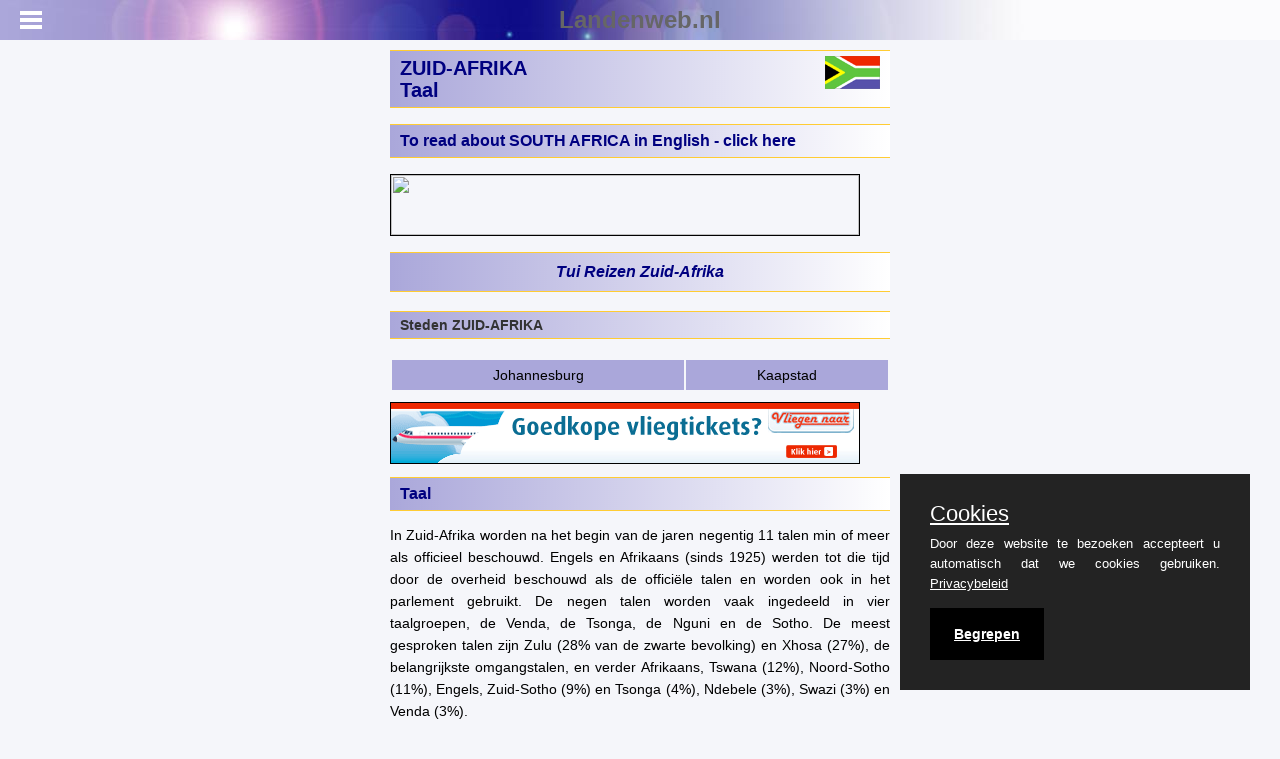

--- FILE ---
content_type: text/html;charset=UTF-8
request_url: https://www.landenweb.nl/zuid-afrika/taal/
body_size: 7314
content:

<!DOCTYPE html>
<html lang="nl">
<head>
<!-- Global site tag (gtag.js) - Google Analytics -->
<script async src="https://www.googletagmanager.com/gtag/js?id=G-8M9XZMBJ4K"></script>
<script>
window.dataLayer = window.dataLayer || [];
function gtag(){window.dataLayer.push(arguments);}
gtag('js', new Date());
gtag('config', 'G-8M9XZMBJ4K');
</script>
<meta charset="utf-8" />
<meta name="referrer" content="origin-when-cross-origin">
<meta name="viewport" content="user-scalable=no,initial-scale=1,maximum-scale=1" />
<meta name="mobile-web-app-capable" content="yes">
<meta name="keywords" content="ZUID-AFRIKA, taal, engels, afrikaans, zulu, xhosa, sotho, tsonga, tamil, hindi, nederlands, duits">
<meta name="owner" content="www.landenweb.nl">
<meta name="author" content="landenweb@landenweb.nl">
<meta name="rating" content="safe for kids">
<meta name="description" content="ZUID-AFRIKA informatie over taal naast Engels en Afrikaans worden nog 9 talen min of meer als officieel beschouwd.">
<title>ZUID-AFRIKA Taal | Landenweb.nl</title>
<link type="text/css" rel="stylesheet" href="/css/mmenu.css" />
<link type="text/css" rel="stylesheet" href="/css/style.css" />
<link type="text/css" rel="stylesheet" href="/mmenu/css/jquery.mmenu.all.css" />
<link type="text/css" rel="stylesheet" href="/css/purecookie.css" />
<script src="//ajax.googleapis.com/ajax/libs/jquery/1.10.2/jquery.min.js"></script>
<script src="/mmenu/js/jquery.mmenu.min.all.js"></script>
<script type="text/javascript" src="/js/purecookie.js"></script>
<script src="//code.jquery.com/ui/1.10.4/jquery-ui.min.js"></script>
<link href="//code.jquery.com/ui/1.10.4/themes/ui-lightness/jquery-ui.min.css" rel="stylesheet">
<script>
$(function() {
$('nav#menu').mmenu({
classes: "mm-light",
counters: true
//dragOpen: true
});
});
</script>
<script src="/js/Links.js"></script>
<link rel="shortcut icon" href="/images/favicon.ico" />
<script async src="https://pagead2.googlesyndication.com/pagead/js/adsbygoogle.js?client=ca-pub-4179517486997082"
crossorigin="anonymous"></script>
</head>
<body>
<div id="page">
<div class="header" style="position: fixed; color: #666;">
<a href="#menu" id="mm"></a>
<a href="/" id="mmh">Landenweb.nl</a>
</div>
<br>
<div class="content" style="max-width: max(500px, 35% - 80px); margin-left: auto; margin-right: auto; margin-top: 5px;">
<h1>
<div style="margin-top: 1px;">
ZUID-AFRIKA<br>Taal
</div>
<img style="width: 55px; margin-top: -45px; float: right;" src="/images/imgzuidafrika/sf-flag.jpg">
</h1>
<h3><a style="text-decoration: none;" href="https://theworldofinfo.com/south-africa/">To read about SOUTH AFRICA in English - click here</a></h3>
<a href="https://tc.tradetracker.net/?c=433&m=12&a=42754&u=%2Fvakantie%2Fzuid-afrika%2Fresultaten%2F" target="_blank"><img class="alicen" style="max-width: 100%;" width="468" height="60" src="https://reis.tui.nl/i?c=433&m=2017445&a=42754&r=&t=custom"></a>
<h3>
<table align="center">
<tr>
<td>
<a href="https://tc.tradetracker.net/?c=433&m=12&a=42754&u=%2Fvakantie%2Fzuid-afrika%2Fresultaten%2F" title="Tui Reizen Zuid-Afrika" style="font-style:italic; text-decoration: none;">Tui Reizen Zuid-Afrika</a>
</td>
</tr>
</table>
</h3>
<h4>Steden ZUID-AFRIKA</h4><p><table align="center" border="0" cellpadding="4" cellspacing="0" class="L" width="100%"><tr class="L"><td class="L" align="center" id="popcity1" onMouseOver="goLite(this.id)" onMouseOut="goDim(this.id)"><a href="/zuid-afrika/johannesburg/" class="linkbutton2" title="klik hier voor informatie over Johannesburg in ZUID-AFRIKA">Johannesburg</a></td><td class="L" align="center" id="popcity2" onMouseOver="goLite(this.id)" onMouseOut="goDim(this.id)"><a href="/zuid-afrika/kaapstad/" class="linkbutton2" title="klik hier voor informatie over Kaapstad in ZUID-AFRIKA">Kaapstad</a></td></tr></table></p>
<a href="https://www.vliegennaar.nl/vliegen-naar-zuid-afrika" target="_blank"><img class="alicen" style="max-width: 100%;" width="468" height="60" src="/images/_Promotion/9244E88F-037B-42F1-B7EE9E1453B890CD.gif"></a>
<h2>Taal</h2><p>In Zuid-Afrika worden na het begin van de jaren negentig 11 talen min of meer als officieel beschouwd. Engels en Afrikaans (sinds 1925) werden tot die tijd door de overheid beschouwd als de offici&euml;le talen en worden ook in het parlement gebruikt. De negen talen worden vaak ingedeeld in vier taalgroepen, de Venda, de Tsonga, de Nguni en de Sotho. De meest gesproken talen zijn Zulu (28% van de zwarte bevolking) en Xhosa (27%), de belangrijkste omgangstalen, en verder Afrikaans, Tswana (12%), Noord-Sotho (11%), Engels, Zuid-Sotho (9%) en Tsonga (4%), Ndebele (3%), Swazi (3%) en Venda (3%).</p><p>Tot de talen zonder offici&euml;le status behoren - vooral door Indi&euml;rs gesproken &ndash; Tamil (gesproken door 24% van de Aziatische bevolking), Hindi (19%), Gujerati (12%) en Urdu. Eveneens zonder offici&euml;le erkenning zijn de talen van Europese immigranten: Duits, Nederlands, Portugees, Italiaans en Grieks.</p><p>Het"Fanagalo" is een mengtaal die in loop der tijden is ontstaan en een mengtaal is van Afrikaanse Engels en Bantoetalen.</p><p>
<table style="margin-left: auto; margin-right: auto; border: 1px solid; width: 100%; margin-bottom: 10px;">
<tr>
<td colspan="1" style="margin-left: auto;">advertentie</td>
</tr>
<tr>
<td width="90%"><a href="/hal/hits.cfm?BoekingID=8719" TARGET="_blank">
<img class="alicen" loading="lazy" style="margin-left: auto; margin-right: auto;" src="https://ti.tradetracker.net/?c=433&m=541136&a=42754&r=&t=custom" width="130" BORDER="0" TITLE="Zuid-Afrika Tui Reizen">
</a></td>
</tr>
</table>
<img class="alicen" loading="lazy" src="/images/imgzuid-afrika/96EBC57A-31C3-48DB-8EE7889543AD4914.jpg" title="Bord aan strand met tekst in Engels, Afrikaans en Zoeloe"></p><p><em>Bord aan strand met tekst in Engels, Afrikaans en Zoeloe</em><em><sub>Foto: Guinnog <a href="https://creativecommons.org/licenses/by/3.0/">CC 3.0 Unported </a>no changes made</sub></em></p><p>Het Afrikaans is een van de twee offici&euml;le talen van de Republiek van Zuid- Afrika, en de moedertaal van ongeveer 4 miljoen Zuid Afrikanen, en verder nog wat bevolkingsgroepen in <a href="/namibie/">Namibi&euml;</a> in het oosten van <a href="/zimbabwe/">Zimbabwe</a>. De taal behoort tot de West-Germaanse taalgroep en vertoont in aard en karakter grote overeenkomst met de Germaanse talen. Maar natuurlijk in de eerste plaats met het Nederlands, waaruit de taal sinds het midden van de 17de eeuw is ontstaan. Ook Engelse en Duitse invloeden zijn duidelijk herkenbaar. De meeste woorden stammen van het Nederlands en zijn als zodanig voor Nederlanders goed herkenbaar, maar er zijn in de loop der eeuwen ook vele nieuwe woorden gevormd die in de Nederlandse taal onbekend zijn.</p><p>Deze woorden komen in chronologische volgorde van het Khoisan, de taal van de Hottentotten, het Maleis en het Portugees, en later uit de Bantoetalen en ten slotte uit het Engels. Het Engels heeft verreweg de sterkste invloed op de woordenschat gehad en heeft dat nog steeds.</p><p>In de 18de eeuw was de ontwikkeling naar het Afrikaans als omgangstaal voltooid, en bleef het"Hoog-Hollands" over als schrijftaal. Het eerste geschrift waarin bewust het Afrikaans werd gehanteerd, was het Lied ter ere van de Swellendamsche en diverse andere helden, enz. uit 1795.</p><p>De Britse bezetting van de Kaap resulteerde in het verdringen van het Hollands-Afrikaans door het Engels en in 1822 werd het Engels tot eerste taal verheven en korte tijd later werd het de enige offici&euml;le taal. Toch zou het Afrikaans als omgangstaal springlevend blijven, met name op het platteland. Het zou echter duren tot de oprichting van het 'Genootskap van Regte Afrikaners' voor een welbewust streven begon, om te komen tot de erkenning van het Afrikaans als volks- en landstaal en deze uit te bouwen tot een volwaardige eigen voertaal. Dit streven werd ten slotte bekroond: van 1914 tot 1918 werd het Afrikaans bij het lager en middelbaar onderwijs in toenemende mate onderwijsmedium.</p><p><img class="alicen" loading="lazy" src="/images/imgzuid-afrika/A0DA4939-D5F9-4D04-BA1ADAE823692067.jpg" title="Afrikaans, een offici&euml;le taal in Zuid-Afrika"></p><p><em>Afrikaans, een offici&euml;le taal in Zuid-Afrika</em><em><sub>Foto: ECSequeira <a href="https://creativecommons.org/licenses/by-sa/3.0/deed.en" rel="nofollow">CC 3.0 Unported </a>no changes made</sub></em></p><p>Vanaf 1918 werd het Afrikaans als studievak ge&iuml;ntroduceerd aan de universiteiten &eacute;n werd het de taal waarin gedoceerd werd, en in 1925 werd de Afrikaanse taal naast het Engels de offici&euml;le landstaal. Op 29 mei 1933 werd in <a href="/zuid-afrika/kaapstad/">Kaapstad</a> de eerste zending van de in <a href="/engeland/londen/">Londen</a> gedrukte bijbel in het Afrikaans aan wal gebracht. Dit was een belangrijk moment in de geschiedenis van deze taal en de bekroning van de Tweede Afrikaanse Beweging.</p><p>Voorbeelden van deze taalbe&iuml;nvloeding:</p><p>Uit het Khoisan stammen:</p><ul><li>Namen van stammen zoals Sonkwas en Griekwas</li><li>Kwagga = zebra</li><li>Gogga = insect</li><li>Dagga = verdovend middel</li><li>Abba = op de rug dragen</li><li>Kierie = stok</li><li>Karos = deken van dierenvellen</li><li>Uit het Bantoe stammen:</li><li>Indoena = raadsman</li><li>Mamba = slang</li><li>Sjieba = toespijs</li><li>Kaia = hut</li><li>Maroela = boom met gele vruchten</li><li>Donga = diepe sloot</li><li>Indaba = beraad</li><li>Uit het Maleis stammen:</li><li>Blatjang = kruidensaus</li><li>Katjiepiering = struik</li><li>Baie = veel</li><li>Bobotie = vleesgerecht (foto)</li><li>Doepa = tovermiddel</li></ul><p><img class="alicen" loading="lazy" src="/images/imgzuid-afrika/CE32E046-6B94-4529-B87664B9D4006778.jpg" title="Bobotie, a South African dish"></p><p><em>Bobotie,een zuid-afrikaanse schotel</em><em><sub>Foto: Olga Ernst <a href="https://creativecommons.org/licenses/by-sa/4.0/deed.en" rel="nofollow">CC 4.0 International</a> no changes made</sub></em></p><p>Uit het Portugees stammen:</p><ul><li>Almaskie = hoewel</li><li>Spens = provisiekamer</li><li>Tronk = gevangenis</li><li>Aia = aanspreekvorm</li><li>Uit het Engels stammen:</li><li>Bokkie = lichte, open auto</li><li>Bottel = fles</li><li>Trok = goederenwagon</li><li>Tonnel = tunnel</li><li>Platform = perron</li><li>Sokker = voetbal</li><li>Enjin = machine</li><li>Petrol = benzine</li><li>Brekfris = ontbijt</li><li>Lorrie = vrachtwagen</li><li>Krieket = cricket</li><li>Opwas = afwassen</li><li>Briek = remmen</li></ul><p>De oorsprong van het Afrikaans ligt in de dialect- en volkstaal van de eerste kolonisten. Zij kwamen uit diverse streken, maar vnl. uit Zuid-Holland, Zeeland en het westen van Utrecht. De contacten met het moederland verwaterden al snel en de dialecten vermengden zich met de gebruikelijke gevolgen: de taal nivelleerde en men koos willekeurig uit de verschillen in uitspraak, woordgebruik en zinsbouw, en ontwikkelde een sterke neiging tot vereenvoudiging. Zo verdwenen vervoeging en verbuiging grotendeels. Het werkwoord wees, in het Nederlands"zijn" wordt bijvoorbeeld als volgt vervoegd:</p><ul><li>ek is = jy is</li><li>hy is = ons is</li><li>julle is = hulle is.</li><li>Zeer opvallend binnen het Afrikaans is ook de dubbele ontkenning:</li><li>ek het dit nie gedoen nie</li><li>Het nagenoeg ontbreken van de onvoltooid verleden tijd:</li><li>ek het vir my vrou ges&ecirc; = ik heb het mijn vrouw gezegd</li><li>De verkleinwoorduitgang tjie:</li><li>bietjie, meisietjie, seuntjie.</li></ul><p>Nieuwe woorden ontstonden voor specifiek Afrikaanse zaken, dieren en planten en woorden die betrekking hadden op specifiek Nederlandse zaken verdwenen of werden overgedragen op vergelijkbare verschijnselen in het nieuwe land. Ook uit bestaande Nederlandse woorden werden nieuwe Afrikaanse woorden gevormd. Voorbeelden van deze ontwikkelingen zijn:</p><ul><li>verkleurmannetjie of trapsoetjies = kameleon</li><li>kameelperd = giraffe</li><li>wildebees = grote bok</li><li>wildeperd = zebra</li><li>seekoei = nijlpaard</li><li>duiker = wilde bok</li><li>vlakvark = wrattenzwijn</li><li>bobbejaan = baviaan</li><li>kremetartboom = baobab</li><li>doringboom; suikerbos = soort protea</li><li>stinkhout = harde houtsoort</li><li>aalwyn = alo&euml;</li><li>penswinkeltjie = op de buik gedragen lade met koopwaar</li><li>deurpad = voorrangsweg</li><li>wegneemetes = afhaalmaaltijd</li><li>peuselhappie = snack</li><li>voetslaan-paaie = wandelroutes</li><li>broeikas = couveuse</li><li>bedorwe brokkie = verwend kind</li></ul>
<h4>ZUID-AFRIKA LINKS</h4>
<p class="bold">
Advertenties<br>
<a HREF="https://www.vliegennaar.nl/vliegen-naar-zuid-afrika" target="_blank" title="Vliegtickets Zuid Afrika">&bull; Vliegtickets Zuid Afrika</A><br>
<a HREF="https://tc.tradetracker.net/?c=433&m=12&a=42754&u=%2Fvakantie%2Fzuid-afrika%2Fresultaten%2F" target="_blank" title="Zuid-Afrika Tui Reizen">&bull; Zuid-Afrika Tui Reizen</A><br>
<a HREF="https://www.easyterra.nl/autohuur-zuid-afrika.html" target="_blank" title="Autohuur Zuid-Afrika">&bull; Autohuur Zuid-Afrika</A><br>
</p>
<h4>Nuttige links</h4>
<a HREF="http://www.africa-explorer.com/" target="_blank" title="Africa Explorer (N)">Africa Explorer (N)</A><br>
<a HREF="https://www.campersite.nl/bestemmingen/zuid-afrika/" target="_blank" title="Campersite Zuid-Afrika (N)">Campersite Zuid-Afrika (N)</A><br>
<a HREF="https://www.spottingwildlife.com/dieren-in-zuid-afrika.html" target="_blank" title="Dieren in Zuid-Afrika (N)">Dieren in Zuid-Afrika (N)</A><br>
<a HREF="https://www.adcdiving.be/mozambique-zuid-afrika-duiken-2017.html" target="_blank" title="Duiken, reizen naar Mozambique en safari in het krugerpark van Zuid-Afrika (N)">Duiken, reizen naar Mozambique en safari in het krugerpark van Zuid-Afrika (N)</A><br>
<a HREF="https://www.landenkompas.nl/zuid-afrika" target="_blank" title="Reisinformatie Zuid-Afrika (N)">Reisinformatie Zuid-Afrika (N)</A><br>
<a HREF="https://www.rondreis.nl/rondreis-zuid-afrika/" target="_blank" title="Rondreis Zuid-Afrika (N)">Rondreis Zuid-Afrika (N)</A><br>
<a HREF="https://www.semopreis.nl/zuid-afrika/" target="_blank" title="Sem op Reis Video's over Zuid-Afrika (N)">Sem op Reis Video's over Zuid-Afrika (N)</A><br>
<a HREF="http://www.hulsen.net/" target="_blank" title="Zuid-Afrika Foto's">Zuid-Afrika Foto's</A><br>
<a HREF="https://www.reizendoejezo.nu/afrika_zuid_afrika.html" target="_blank" title="Zuid-Afrika informatie - Reizendoejezo (N)">Zuid-Afrika informatie - Reizendoejezo (N)</A><br>
<a HREF="https://zuid-afrika.start.be/" target="_blank" title="Zuid-Afrika Start België (N+E)">Zuid-Afrika Start België (N+E)</A><br>
<H3>Bronnen</H3><em><p>Dekker, M. / Zuid-Afrika</p>
<p>Gottmer/Becht</p>
<p>Luirink, B. / Zuid-Afrika : mensen, politiek, economie, cultuur, milieu</p>
<p>Koninklijk Instituut voor de Tropen,</p>
<p>Moerkamp, J. / Zuid-Afrika</p>
<p>ANWB</p>
<p>Schaap, D. / Zuid-Afrika</p>
<p>Minbuza Kosmos-Z&amp;K</p>
<p>Zuid-Afrika</p>
<p>Cambium</p>
<p>CIA - World Factbook</p>
<p>BBC - Country Profiles</p></em>laatst bijgewerkt december 2025<br>Samensteller: Arie Verrijp / Geert Willems
</div>
</div>
<nav id="menu">
<ul>
<li>
<a href="/">Landenweb Home</a>
</li>
<li>
<a href="/zuid-afrika/">ZUID-AFRIKA</a>
</li>
<li style="margin-left:10px;">
<a href="/zuid-afrika/klimaat/">Klimaat en Weer</a>
</li>
<li style="margin-left:10px;">
<a href="/zuid-afrika/planten/">Planten en Dieren</a>
</li>
<li style="margin-left:10px;">
<a href="/zuid-afrika/geschiedenis/">Geschiedenis</a>
</li>
<li style="margin-left:10px;">
<a href="/zuid-afrika/economie/">Economie</a>
</li>
<li style="margin-left:10px;">
<a href="/zuid-afrika/bevolking/">Bevolking</a>
</li>
<li style="margin-left:10px;">
<a href="/zuid-afrika/taal/">Taal</a>
</li>
<li style="margin-left:10px;">
<a href="/zuid-afrika/godsdienst/">Godsdienst</a>
</li>
<li style="margin-left:10px;">
<a href="/zuid-afrika/samenleving/">Samenleving</a>
</li>
<li style="margin-left:10px;">
<a href="/zuid-afrika/vakantie/">Vakantie en Bezienswaardigheden</a>
</li>
<li style="margin-left:10px;">
<a href="/zuid-afrika/kaart/">Kaart</a>
</li>
<li style="margin-left:10px;">
<a href="/zuid-afrika/wiki/">Artikelen en Reisverhalen</a>
</li>
<li style="margin-left:10px;">
<a href="/zuid-afrika/links/">Links</a>
</li>
<li>
<a href="/sitemap.html">Site Map Landenweb.nl</a>
</li>
<li>
<a href="/lwdocs/Advertentiemogelijkheden_Landenweb.pdf" target="_blank">Advertentietarieven</a>
</li>
<li>
<a href="/lwdocs/team.cfm" target="_blank">&copy;Team Landenweb</a>
</li>
<li>
<a href="/privacy/">Privacybeleid</a>
</li>
</ul>
</nav>
<script>
cookieConsent();
</script>
</body>
</html>


--- FILE ---
content_type: text/html; charset=utf-8
request_url: https://www.google.com/recaptcha/api2/aframe
body_size: 257
content:
<!DOCTYPE HTML><html><head><meta http-equiv="content-type" content="text/html; charset=UTF-8"></head><body><script nonce="dyLP-80uOAS-6QybAU62Eg">/** Anti-fraud and anti-abuse applications only. See google.com/recaptcha */ try{var clients={'sodar':'https://pagead2.googlesyndication.com/pagead/sodar?'};window.addEventListener("message",function(a){try{if(a.source===window.parent){var b=JSON.parse(a.data);var c=clients[b['id']];if(c){var d=document.createElement('img');d.src=c+b['params']+'&rc='+(localStorage.getItem("rc::a")?sessionStorage.getItem("rc::b"):"");window.document.body.appendChild(d);sessionStorage.setItem("rc::e",parseInt(sessionStorage.getItem("rc::e")||0)+1);localStorage.setItem("rc::h",'1768480499404');}}}catch(b){}});window.parent.postMessage("_grecaptcha_ready", "*");}catch(b){}</script></body></html>